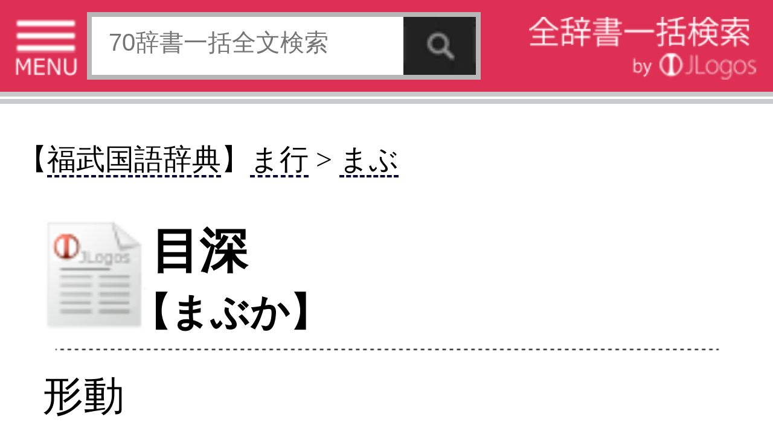

--- FILE ---
content_type: text/html;charset=UTF-8
request_url: http://s.jlogos.com/d001/705379620.html
body_size: 7690
content:
<!DOCTYPE html>
<html lang="ja">

	<head>
		<meta charset="UTF-8" />
<script async src="//pagead2.googlesyndication.com/pagead/js/adsbygoogle.js"></script>
<script>
  (adsbygoogle = window.adsbygoogle || []).push({
    google_ad_client: "ca-pub-6264877067704909",
    enable_page_level_ads: true
  });
</script>
					<meta name="description" content="『福武国語辞典(著・編集：ベネッセコーポレーション)』(出版社：ベネッセコーポレーション)掲載の「目深(まぶか)」の定義意味解説ページ。【解説】帽子などを、目が隠れるほど深くかぶるようす。 ..." />
				<meta name="keywords" content="目深" />
		<meta name="author" content="樺島忠夫/植垣節也/曽田文雄/佐竹秀雄" />
		<meta name="viewport" content="width=320" />
		<title>『目深(まぶか)』の意味と定義(全文) - 辞書辞典無料検索JLogos</title>
		<link rel="amphtml" href="http://s.jlogos.com/amp/index.html?id=705379620" />
		<link rel="apple-touch-icon-precomposed" href="http://s.jlogos.com/dev/images/jlogos.png" />
		<link rel="stylesheet" href="http://s.jlogos.com/dev/css2/import.css" type="text/css" media="screen,tv,print" />
		<link rel="stylesheet" href="http://s.jlogos.com/dev/css2/tab.css" type="text/css" media="screen,tv,print" />
		<link rel="stylesheet" href="http://s.jlogos.com/dev2/css/mobile.css" type="text/css" media="screen,tv,print" />
				<link rel="canonical" href="http://www.jlogos.com/d001/705379620.html" />		<script type="text/javascript" src="http://s.jlogos.com/js/jquery.min.js"></script>
		<script type="text/javascript" src="http://s.jlogos.com/dev/js2/viewport.js" async></script>
		<script type="text/javascript" src="http://s.jlogos.com/js/naruhodo.js" async></script>
		<script type="text/javascript" src="http://s.jlogos.com/js/common_if.js" async></script>
		<script type="text/javascript" src="http://s.jlogos.com/dev/js2/home.js" async></script>
		<script type="text/javascript" src="http://s.jlogos.com/dev/js2/header.js" async></script>
		<script type="text/javascript" src="http://s.jlogos.com/dev/js2/dicslider.js" async></script>
		<script type="text/javascript" src="http://s.jlogos.com/dev/js2/tab.js" async></script>
		<script type="text/javascript" src="http://s.jlogos.com/dev/js2/panel.js" async></script>
		<script type="text/javascript" src="https://apis.google.com/js/plusone.js" async>{lang: 'ja'}</script>
		<script>
		  (function(i,s,o,g,r,a,m){i['GoogleAnalyticsObject']=r;i[r]=i[r]||function(){
		  (i[r].q=i[r].q||[]).push(arguments)},i[r].l=1*new Date();a=s.createElement(o),
		  m=s.getElementsByTagName(o)[0];a.async=1;a.src=g;m.parentNode.insertBefore(a,m)
		  })(window,document,'script','//www.google-analytics.com/analytics.js','ga');

		  ga('create', 'UA-40212903-3', 'auto');
		  ga('send', 'pageview');

		</script>
		<meta name="twitter:card" content="summary">
		<meta name="twitter:site" content="@jlogosdotcom">
		<meta name="twitter:title" content="JLogos(無料辞書サイト)SP">
		<meta name="twitter:description" content="無料辞書サイト。各種辞書・辞典の一括検索ができる。">
		<meta name="twitter:image" content="http://s.jlogos.com/images/jlogos.jpg" />
		<meta name="twitter:url" content="http://s.jlogos.com" />
		<style type="text/css">
			body{ 
				margin: 0;
				padding: 0;
				background-color: #fff;
				font-family: deltroRoman,"Futo Go B101","Hiragino Kaku Gothic ProN",Meiryo,sans-serif;
				min-width: 320px;
			}
			#nav{
				color: #fff;
				background-color: #000;
				font-size: 14px;
				height: 23px;
			}
			#nav a{
				color: #fff;
				text-decoration: none;
			}
			#nav ul{
				margin: 0; 
				padding: 0; 
				list-style: none; 
				height: 22px;
			}
			#nav li{
				display: inline; 
			}
			#nav ul li a:hover{
				color: #ffa500;
			}
			button {
			    width: auto;
			    padding:0;
			    margin:0;
			    background:none;
			    border:0;
			    font-size:0;
			    line-height:0;
			    overflow:visible;
			    cursor:pointer;
			}
			/*160630*/
			#container{
				z-index: 1;
				overflow: hidden;
			}
			#main{
				width: 320px;
				z-index: 1;
				overflow: hidden;
			}
			#left{
				position: absolute;
				top: 0;
				left: 0;
				width: 230px;
				display: none;
				z-index: 100;
				background-color: #fff;
			}
			#hiraku{
				cursor: pointer;
			}
			#tojiru{
				cursor: pointer;
				background-color: #000;
				color: #fff;
				font-size: 13px;
				height: 20px;
			}
		</style>
		<script type="text/javascript">
			$(function() {

				$("#nav ul li a:eq(0)").css("color","#ff0000");
				$("#nav ul li a:eq(0)").css("font-weight","normal");
				$("#nav ul li a:eq(1)").css("color","#fff");
				$("#nav ul li a:eq(1)").css("font-weight","normal");

				$("#nav ul li a:eq(0)").click(function() {
					$("#nav ul li a:eq(0)").css("color","#ff0000");
					$("#nav ul li a:eq(0)").css("font-weight","bold");
					$("#nav ul li a:eq(1)").css("color","#fff");
					$("#nav ul li a:eq(1)").css("font-weight","normal");
					$("#nav ul li a:eq(2)").css("color","#fff");
					$("#nav ul li a:eq(2)").css("font-weight","normal");
					return true;
				 });
				$("#nav ul li a:eq(1)").click(function() {
					$("#nav ul li a:eq(0)").css("color","#fff");
					$("#nav ul li a:eq(0)").css("font-weight","normal");
					$("#nav ul li a:eq(1)").css("color","#00ff00");
					$("#nav ul li a:eq(1)").css("font-weight","bold");
					$("#nav ul li a:eq(2)").css("color","#fff");
					$("#nav ul li a:eq(2)").css("font-weight","normal");
					return true;
				 });				
				$("#hiraku").click(function(){
					$("#left").show("fast");
				});
				$("#tojiru").click(function(){
					$("#left").hide("fast");
				});
			});
		</script>
	</head>
	<body>
		<div id="container">
				<div id="header-wrapper">
													
					<div id="headerb" class="clearfix">

						<ul2><img id="hiraku" src="http://s.jlogos.com/dev2/images/sp/menu3.png" width="26" height="25" alt="MENU"></ul2>

						<form method="get" action="http://s.jlogos.com/list2.html">
							<input type="text" placeholder="70辞書一括全文検索" name="keyword" />
							<input type="hidden" value="2" id="opt_val_new" name="opt_val">
							<button type="submit" name="search-btn"></button>
						</form>
						<ul><a href="http://s.jlogos.com/"><img src="http://s.jlogos.com/dev2/images/sp/logo.png" width="95" height="26" alt="全辞書一括検索 by JLogos"></a></ul>

					</div>
				</div>
		<div id="fb-root"></div>
		<script>(function(d, s, id) {
		  var js, fjs = d.getElementsByTagName(s)[0];
		  if (d.getElementById(id)) return;
		  js = d.createElement(s); js.id = id;
		  js.src = "//connect.facebook.net/ja_JP/sdk.js#xfbml=1&version=v2.0";
		  fjs.parentNode.insertBefore(js, fjs);
		}(document, 'script', 'facebook-jssdk'));</script>
			</header>
			<!-- ads.responsive 
<script async src="//pagead2.googlesyndication.com/pagead/js/adsbygoogle.js"></script>
<!-- s.jlogos_word -- >
<ins class="adsbygoogle"
     style="display:block"
     data-ad-client="ca-pub-6264877067704909"
     data-ad-slot="9120338720"
     data-ad-format="auto"></ins>
<script>
(adsbygoogle = window.adsbygoogle || []).push({});
</script>
-->

			
			<div id="main" class="clearfix" style="margin-top: 1px;padding-top: 0;border-top 2px solid #c9cacb;">
				<article id="rigion">
<!--
					<ol id="breadcrumb" class="clearfix"><h3>
						<li id="breadcrumb1" class="hkpn-w6"><a href="../d001/"><table><tr><td>福武国語辞典</td></tr></table></a></li>
						<li id="breadcrumb2" class="hkpn-w6"><a href="../d001/%A4%DE%B9%D4.html"><table><tr><td>ま行</td></tr></table></a></li>
						<li id="breadcrumb3" class="hkpn-w6"><a href="../d001/%A4%DE%B9%D4_%A4%DE%A4%D6.html"><table><tr><td>まぶ</td></tr></table></a></li></h3>
					</ol>
-->

					<div class="content">

<h2 class="hkpn-w6" style="margin-left:-10px;font-size:1.2em;">
【<a class="mylink" href="../d001/">福武国語辞典</a>】<a class="mylink" href="../d001/%A4%DE%B9%D4.html">ま行</a> > <a class="mylink" href="../d001/%A4%DE%B9%D4_%A4%DE%A4%D6.html">まぶ</a>
</h2>

						<h1 class="hkpn-w6" style="padding-top:8px;line-height: 1.2em;font-weight:bold;">目深<br /><span style="font-size:0.8em;margin-left:-8px;">【まぶか】</span></h1>						<div style="text-align: center;"><img src="../dev/images/h-r-.png" width="280"></div>

						<h2 class="hkpn-w6">
						形動						</h2>

						
						<p class="figcaption" style="padding-top: -20px;">
						帽子などを、目が<a class="mylink" href="../list.html?keywordfromlink=%B1%A3%A4%EC%A4%EB&j_type=d001">隠れる</a>ほど深くかぶるようす。						
<!-- プロフィール表示部分 -->
<div id="profile" style="display : none;background : #fff;width : 213px;padding : 23px 20px 40px;border : 1px solid #000;box-shadow : 2px 2px 2px rgba(0,0,0,0.2);">
	<img class="profile-avator" src="http://curated-media.com/images/cur_edit.png" width="60" height="60" />
	<p class="user-position">JLogosエディター</p>
	<p class="user-name">JLogos編集部</p>
	<ul class="clearfix">
		<li><a hre="https://www.facebook.com/kojikoji.ma?ref=ts&fref=ts" target="_blank"><img src="http://curated-media.com/images/profile/facebook.png" /></a></li>
		<li><a hre="https://twitter.com/kojikoji_ma" target="_balnk"><img src="http://curated-media.com/images/profile/twitter.png" /></a></li>
	</ul>
	<p class="profile-text">JLogos編集部です。…>>続き</p>
	<p class="goto-profile2" style="margin-top: 0;clear: both;width: 200px;"><a href="">キュレーターページ(外部)</a></p>
	<p class="goto-list" style="margin-top: 0;clear: both;width: 200px;"><a href="">まとめ一覧</a></p>
	<p class="goto-profile" style="margin-top: 0;clear: both;width: 200px;"><a href="">プロフィールを見る</a></p>
	<p class="profile-close" style="margin-top: 0;clear: both;"><img src="http://curated-media.com/images/profile/close.png" alt="プロフィールを閉じる"></p>
</div>

						</p>

							<!-- social -->
							<br />
							<div style="float: center;">
								<ul>
									<li style="float: left;display: block;">
										<div class="fb-like" data-href="../d001/705379620.html" data-send="false" data-layout="button_count" data-width="150" data-show-faces="false"></div>
									</li>
									<li class="twitter" style="float: left;display: block;">
										<a href="https://twitter.com/share" class="twitter-share-button" data-via="jlogosdotcom" data-lang="ja" style="width:85px;">ツイート</a>
										<script>!function(d,s,id){var js,fjs=d.getElementsByTagName(s)[0];if(!d.getElementById(id)){js=d.createElement(s);js.id=id;js.src="//platform.twitter.com/widgets.js";fjs.parentNode.insertBefore(js,fjs);}}(document,"script","twitter-wjs");</script>
									</li>
									<li style="float: left;display: block;">
										<span>
											<script type="text/javascript" src="http://media.line.naver.jp/js/line-button.js?v=20130508" ></script>
											<script type="text/javascript">
												new jp.naver.line.media.LineButton({"pc":false,"lang":"ja","type":"a"});
											</script>
										</span>
									</li>
								</ul>
							</div>

					<br />
					<br />
<div style="margin:5px 0px 5px -8px;">
												<script async src="//pagead2.googlesyndication.com/pagead/js/adsbygoogle.js"></script>
						<!-- s.JLogos_Word_Footer_300x250_TextImage -->
						<ins class="adsbygoogle"
						     style="display:inline-block;width:300px;height:250px"
						     data-ad-client="ca-pub-6264877067704909"
						     data-ad-slot="8198978723"></ins>
						<script>
						(adsbygoogle = window.adsbygoogle || []).push({});
						</script>

						</div>

					<h2 class="hkpn-w6">
						<div style="text-align:right;font-size:0.9em;"></div>						<table><tr>
							<td style="padding-top:1px;"><a href="../d001/"><img src="../images/hyoshi/d001.jpg" width="50" /></a></td><td style="line-height:22px;"><span style="padding-left:10px; font-size:0.8em;">ベネッセコーポレーション (著:樺島忠夫/植垣節也/曽田文雄/佐竹秀雄)</span><br /><span style="padding-left:5px;font-size:0.9em;">「福武国語辞典」</span><br /><span style="padding-left:10px;font-size:0.6em;">JLogosID : 705379620</span></td>						</tr></table>
					</h2>
					</div>

					<div style="margin-left:5px;font-size:1.3em;">
<!--
					【お隣キーワード】<a class="mylink" href="../d001/705379630.html">〈蚕簿〉・蔟</a>&nbsp;&nbsp;<a class="mylink" href="../d001/705379640.html">眩しい</a>&nbsp;&nbsp;<a class="mylink" href="../d001/705379610.html" style="text-decoration: underline dotted;">マフィア</a>&nbsp;&nbsp;<a class="mylink" href="../d001/705379600.html" style="text-decoration: underline dotted;">間夫</a>&nbsp;&nbsp;-->
					</div>
				</article>

					<!--確認中（ここから）-->
					<!--確認中（ここまで）-->
					<ol id="breadcrumb" class="clearfix">
						<li id="breadcrumb1" class="hkpn-w6"><a href="../d001/"><table><tr><td></td></tr></table></a></li>
						<li id="breadcrumb2" class="hkpn-w6"><a href="../d001/%A4%DE%B9%D4.html"><table><tr><td>ま行</td></tr></table></a></li>
						<li id="breadcrumb3" class="hkpn-w6"><a href="../d001/%A4%DE%B9%D4_%A4%DE%A4%D6.html"><table><tr><td>まぶ</td></tr></table></a></li>
					</ol>

				
			</div><!-- main -->

			<br />

					<div align="left">
<div style="margin-left:5px;font-size:1.3em;">
					【辞典内Top3】
					<a class="mylink" href="../d001/705056510.html">差し障り</a>&nbsp;&nbsp;<a class="mylink" href="../d001/704855070.html">アクメ</a>&nbsp;&nbsp;<a class="mylink" href="../d001/705316430.html">必死</a>&nbsp;&nbsp;<br />
【関連コンテンツ】
</div>
<script async src="//pagead2.googlesyndication.com/pagead/js/adsbygoogle.js"></script>
<ins class="adsbygoogle"
     style="display:block"
     data-ad-format="autorelaxed"
     data-ad-client="ca-pub-6264877067704909"
     data-ad-slot="2445263120"></ins>
<script>
     (adsbygoogle = window.adsbygoogle || []).push({});
</script>

												<script type="text/javascript">
							$(function(){
								//alert('testa');
								$(".rBtn").click(function(){
									//alert('testb');
									//alert($("#seikai").html());
									if( $(this).html()==$("#seikai").html() ){
										//alert('正解');
										$("#gohi").html("【正解】");
										$("#kaisetu").html("「…してしまった」と動作の完了を表す現在完了形は、〈主語＋have ［has］＋動詞の過去分詞〉です。問題文は、「イトウさんはメールを送ってしまいました」という意味です。");
									}else{
										$("#gohi").html("【不正解】");
										$("#kaisetu").html("<a href='../d063/8609932.html'>正解はこちらから→</a>");
									}
									$(".rBtn").attr("disabled", true);
								});
							});
						</script>
					</div>
					<p class="topic hkpn-w6">関連辞書</p><a href="http://s.jlogos.com/d010/"><img src="http://s.jlogos.com/images/hyoshi/d010.jpg" width="33" alt="日本語使いさばき辞典" /></a>&nbsp;<a href="http://s.jlogos.com/d011/"><img src="http://s.jlogos.com/images/hyoshi/d011.jpg" width="33" alt="同じ読みで意味の違う言葉の辞典" /></a>&nbsp;<a href="http://s.jlogos.com/d004/"><img src="http://s.jlogos.com/images/hyoshi/d004.jpg" width="33" alt="慣用句の辞典" /></a>&nbsp;<a href="http://s.jlogos.com/d005/"><img src="http://s.jlogos.com/images/hyoshi/d005.jpg" width="33" alt="故事ことわざの辞典" /></a>&nbsp;<p class="topic hkpn-w6">関連書籍</p><div style="width: 320px;-moz-box-sizing: border-box;-webkit-box-sizing: border-box;box-sizing: border-box;float: left;background: #f7f7f7;padding-top: 20px;position: relative;z-index: 1;margin-top: 2px;-moz-box-shadow: 5px 0 5px #ddd;-webkit-box-shadow: 5px 0 5px #ddd;box-shadow: 5px 0 5px #ddd;"><h3 class="right-column-pad book" style="background: url('http://curated-media.com/images/common/book.png') no-repeat left center;padding-left: 20px;margin-left: 19px;font-size: 13px;">&nbsp;ベネッセコーポレーション「福武国語辞典」</h3><section class="right-column-pad" style="border-bottom: 0px solid #e4e4e4;padding-top: 12px;padding-bottom: 10px;margin: 0 2px;border-bottom: 1px solid #e4e4e4;position: relative;padding-left: 15px;padding-right: 18px;"><aside style="position: relative;"><div class="comment" style="background: #fff;padding: 10px 10px;margin-bottom: 12px;min-height: 30px;position: relative;z-index: 2;"><img class="" width="25" height="25" src="http://s.jlogos.com/images/ea.jpg" alt="" style="float: left;margin-top: 2px;margin-right: 6px;margin-bottom: 4px;vertical-align: middle;border: 0;"/><p style="color: #333;line-height: 1.5;display: block;-webkit-margin-before: 1em;-webkit-margin-after: 1em;-webkit-margin-start: 0px;-webkit-margin-end: 0px;margin-top: 3px;">『福武国語辞典』を元に編集した電子特別編集版。日々の仕事･生活の中で使われる言葉や意味、用法が重要な現代語を中心に約6万語を収録｡文章を書く際に役立つよう用例を多く掲載するなど使いやすさを追求した国語辞典。</p></div></aside><div class="bookbox clearfix"><a href="../d001/"><img src="http://s.jlogos.com/images/hyoshi/d001.jpg" width="80" alt="" /></a><div class="bookbox-list" style="width: 194px;float: right;">出版社:ベネッセ[<a href="">link</a>]<br />編集：樺島忠夫/植垣節也/曽田文雄/佐竹秀雄<br />価格：2,571<br />収録数：60000語<br />サイズ：--(B6変型)<br />発売日：-<br />ISBN：-</div></div></section></div>
</div>
				<div id="reg"><a name=#reg>
					<p class="topic hkpn-w6">JLogosPREMIUM(100冊100万円分以上の辞書・辞典使い放題/広告表示無し)は各キャリア公式サイトから</p>
					<ul class="list-view">
						<li>
							<a href="http://jlogos.com/docomosp/">
								<table class="list-box">
									<tr>
										<td><img src="../images/dmenu.jpg" width="30" alt="" /></td>
										<td class="list-right"><span class="title hkpn-w6">NTTdocomo「ｄメニュー」</span></td>
									</tr>
								</table>
							</a>
						</li>
						<li>
							<a href="http://jlogos.com/ausp/">
								<table class="list-box">
									<tr>
										<td><img src="../images/auportal.jpg" width="30" alt="" /></td>
										<td class="list-right"><span class="title hkpn-w6">auポータル「メニューリスト」</span></td>
									</tr>
								</table>
							</a>
						</li>
						<li>
							<a href="http://jlogos.com/sbsp/">
								<table class="list-box">
									<tr>
										<td><img src="../images/sblogo.png" width="30" alt="" /></td>
										<td class="list-right"><span class="title hkpn-w6">Softbank「メニューリスト」</span></td>
									</tr>
								</table>
							</a>
						</li>
						<li>
							<a href="https://play.google.com/store/apps/details?id=jp.eainc.jlogosinapp">
								<table class="list-box">
									<tr>
										<td><img src="../images/googleplay.jpg" width="30" alt="" /></td>
										<td class="list-right"><span class="title hkpn-w6">GooglePlay(Androidアプリ)</span></td>
									</tr>
							</table>
							</a>
						</li>
						<li>
							<a href="https://itunes.apple.com/jp/app/id917965759">
								<table class="list-box">
									<tr>
										<td><img src="../images/apple.png" width="30" alt="" /></td>
										<td class="list-right"><span class="title hkpn-w6">AppStore（iPhone&iPadアプリ)</span></td>
									</tr>
							</table>
							</a>
						</li>

					</ul>
				</div>

						<footer>
				<div id="footer-border">
				</div>
<!--				<div id="footer-top" class="clearfix">
					<p>ご利用の前にお読みください</p>
					<ul>
						<li id="smartphone"><a href=""><table><tr><td>スマートフォン</td></tr></table></a></li>
						<li id="pc"><a href="http://www.jlogos.com"><table><tr><td>PC</td></tr></table></a></li>
					</ul>
					</div>
-->

				<div id="footer-middle" class="clearfix">
					<ul class="clearfix">
						<li><a href="http://jlogos.com/android/tokutei.html">特定商取引法に基づく表記</a></li>
						<li><a href="http://jlogos.com/android/privacy.html">個人情報保護</a></li>
						<li><a href="https://jisho.info/ssl/contact.html">お問い合わせ</a></li>
						<li><a href="http://wisdom.jlogos.com/">コンテンツをお持ちの方へ(出版社様/個人様)</a></li>
					</ul>
					<p>Copyright(C) Ea.Inc. All Right Reserved.</p>
				</div>
				
				<div id="footer-bottom">
					<p><a href="">ページの先頭へ</a></p>
				</div>
			</footer>

<script type='text/javascript'>var _merchantSettings=_merchantSettings
|| [];_merchantSettings.push(['AT', '10l5645']);(function(){var
autolink=document.createElement('script');autolink.type='text/javascript';autolink.async=true;
autolink.src='http://autolinkmaker.itunes.apple.com/js/itunes_autolinkmaker.js';var
s=document.getElementsByTagName('script')[0];s.parentNode.insertBefore(autolink,
s);})();</script>
		</div>
		<div id="left">

			<div id="diclist"><a name="#diclist">
				<p id="tojiru">　　　　　　　　　　　　　× 閉じる<br /></p>

				<p class="diclist hkpn-w6">収録辞書全リスト</p>

				<div class="slide-area">
					<ul id="dicslide-box">
				</div>

				<div id="tab" class="outline">
					<div class="tab-list">
						<ul class="list-view showContents tab5">
							<li><a href="http://s.jlogos.com/"><table class="diclist-box"><tr><td class="list-right"><span class="title hkpn-w6">★トップページ</span></td></tr></table></a></li>
							<li><a href="http://s.jlogos.com/aboutfj.html"><table class="diclist-box"><tr><td class="list-right"><span class="title hkpn-w6">★JLogosとは</span></td></tr></table></a></li>
							<li><a href="http://s.jlogos.com/index.html#ranking"><table class="diclist-box"><tr><td class="list-right"><span class="title hkpn-w6">★全辞書検索ランキング</span></td></tr></table></a></li>
							<li><a href="http://s.jlogos.com/medical.html"><table class="diclist-box"><tr><td class="list-right"><span class="title hkpn-w6">★医療辞典・症状検索</span></td></tr></table></a></li>
							<li><a href="http://wisdom.jlogos.com"><table class="diclist-box"><tr><td class="list-right"><span class="title hkpn-w6">★辞書・辞典・解説文等をお持ちの出版社様/個人様</span></td></tr></table></a></li>

							<li><table class="diclist-box-title"><tr><td><span class="title hkpn-w6">【医療系辞典】</span></td></tr></table></li>
							<li><a href="http://s.jlogos.com/medical.html"><table class="diclist-box"><tr><td class="list-right"><span class="title hkpn-w6">NEW：医療辞典検索</span></td></tr></table></a></li>
							<li><a href="http://s.jlogos.com/d002/"><table class="diclist-box"><tr><td class="list-right"><span class="title hkpn-w6">標準治療(寺下医学事務所)</span></td></tr></table></a></li>
							<li><a href="http://s.jlogos.com/d066/"><table class="diclist-box"><tr><td class="list-right"><span class="title hkpn-w6">『介護』重要用語集</span></td></tr></table></a></li>
							<li><a href="http://s.jlogos.com/d003/"><table class="diclist-box"><tr><td class="list-right"><span class="title hkpn-w6">東洋医学のしくみ</span></td></tr></table></a></li>
							<li><table class="diclist-box-title"><tr><td><span class="title hkpn-w6">【日本語系辞典】</span></td></tr></table></li>
							<li><a href="http://s.jlogos.com/d001/"><table class="diclist-box"><tr><td class="list-right"><span class="title hkpn-w6">ベネッセ国語辞典</span></td></tr></table></a></li>
							<li><a href="http://s.jlogos.com/d010/"><table class="diclist-box"><tr><td class="list-right"><span class="title hkpn-w6">日本語使いさばき辞典</span></td></tr></table></a></li>
							<li><a href="http://s.jlogos.com/d011/"><table class="diclist-box"><tr><td class="list-right"><span class="title hkpn-w6">同音異義語辞典</span></td></tr></table></a></li>
							<li><a href="http://s.jlogos.com/d004/"><table class="diclist-box"><tr><td class="list-right"><span class="title hkpn-w6">慣用句の辞典</span></td></tr></table></a></li>
							<li><a href="http://s.jlogos.com/d005/"><table class="diclist-box"><tr><td class="list-right"><span class="title hkpn-w6">故事ことわざの辞典</span></td></tr></table></a></li>
							<li><a href="http://s.jlogos.com/d006/"><table class="diclist-box"><tr><td class="list-right"><span class="title hkpn-w6">名言名句の辞典</span></td></tr></table></a></li>
							<li><a href="http://s.jlogos.com/d007/"><table class="diclist-box"><tr><td class="list-right"><span class="title hkpn-w6">四字熟語の辞典</span></td></tr></table></a></li>
							<li><a href="http://s.jlogos.com/d008/"><table class="diclist-box"><tr><td class="list-right"><span class="title hkpn-w6">四字熟語(日本実業)</span></td></tr></table></a></li>
							<li><a href="http://s.jlogos.com/d009/"><table class="diclist-box"><tr><td class="list-right"><span class="title hkpn-w6">カタカナ語の辞典</span></td></tr></table></a></li>
							<li><a href="http://s.jlogos.com/d061/"><table class="diclist-box"><tr><td class="list-right"><span class="title hkpn-w6">類語玉手箱</span></td></tr></table></a></li>
							<li><table class="diclist-box-title"><tr><td><span class="title hkpn-w6">【外国語系辞典】</span></td></tr></table></li>
							<li><a href="http://s.jlogos.com/d055/"><table class="diclist-box"><tr><td class="list-right"><span class="title hkpn-w6">DIKO　仏和辞典</span></td></tr></table></a></li>
							<li><a href="http://s.jlogos.com/d057/"><table class="diclist-box"><tr><td class="list-right"><span class="title hkpn-w6">DIKO　和仏辞典</span></td></tr></table></a></li>
							<li><table class="diclist-box-title"><tr><td><span class="title hkpn-w6">【グルメ系辞典】</span></td></tr></table></li>
							<li><a href="http://s.jlogos.com/d015/"><table class="diclist-box"><tr><td class="list-right"><span class="title hkpn-w6">焼肉手帳</span></td></tr></table></a></li>
							<li><a href="http://s.jlogos.com/d016/"><table class="diclist-box"><tr><td class="list-right"><span class="title hkpn-w6">すし手帳</span></td></tr></table></a></li>
							<li><a href="http://s.jlogos.com/d017/"><table class="diclist-box"><tr><td class="list-right"><span class="title hkpn-w6">喫茶手帳</span></td></tr></table></a></li>
							<li><a href="http://s.jlogos.com/d045/"><table class="diclist-box"><tr><td class="list-right"><span class="title hkpn-w6">イタリアン手帳</span></td></tr></table></a></li>
							<li><a href="http://s.jlogos.com/d018/"><table class="diclist-box"><tr><td class="list-right"><span class="title hkpn-w6">焼酎手帳</span></td></tr></table></a></li>
							<li><a href="http://s.jlogos.com/d019/"><table class="diclist-box"><tr><td class="list-right"><span class="title hkpn-w6">日本酒手帳</span></td></tr></table></a></li>
							<li><a href="http://s.jlogos.com/d020/"><table class="diclist-box"><tr><td class="list-right"><span class="title hkpn-w6">カクテル手帳</span></td></tr></table></a></li>
							<li><a href="http://s.jlogos.com/d021/"><table class="diclist-box"><tr><td class="list-right"><span class="title hkpn-w6">ワイン手帳</span></td></tr></table></a></li>
							<li><a href="http://s.jlogos.com/d022/"><table class="diclist-box"><tr><td class="list-right"><span class="title hkpn-w6">洋酒手帳</span></td></tr></table></a></li>
							<li><a href="http://s.jlogos.com/d046/"><table class="diclist-box"><tr><td class="list-right"><span class="title hkpn-w6">雑学大全</span></td></tr></table></a></li>
							<li><a href="http://s.jlogos.com/d047/"><table class="diclist-box"><tr><td class="list-right"><span class="title hkpn-w6">雑学大全2</span></td></tr></table></a></li>
							<li><a href="http://s.jlogos.com/d048/"><table class="diclist-box"><tr><td class="list-right"><span class="title hkpn-w6">旬のうまい魚を知る本</span></td></tr></table></a></li>
							<li><a href="http://s.jlogos.com/d049/"><table class="diclist-box"><tr><td class="list-right"><span class="title hkpn-w6">東京５つ星の鰻と天麩羅</span></td></tr></table></a></li>
							<li><a href="http://s.jlogos.com/d050/"><table class="diclist-box"><tr><td class="list-right"><span class="title hkpn-w6">東京５つ星の肉料理</span></td></tr></table></a></li>
							<li><a href="http://s.jlogos.com/d051/"><table class="diclist-box"><tr><td class="list-right"><span class="title hkpn-w6">東京５つ星の魚料理</span></td></tr></table></a></li>
							<li><a href="http://s.jlogos.com/d052/"><table class="diclist-box"><tr><td class="list-right"><span class="title hkpn-w6">東京５つ星の中国料理</span></td></tr></table></a></li>
							<li><a href="http://s.jlogos.com/d053/"><table class="diclist-box"><tr><td class="list-right"><span class="title hkpn-w6">東京５つ星の蕎麦</span></td></tr></table></a></li>
							<li><a href="http://s.jlogos.com/d054/"><table class="diclist-box"><tr><td class="list-right"><span class="title hkpn-w6">全国５つ星の手みやげ</span></td></tr></table></a></li>
							<li><a href="http://s.jlogos.com/d056/"><table class="diclist-box"><tr><td class="list-right"><span class="title hkpn-w6">全国５つ星の駅弁空弁</span></td></tr></table></a></li>
							<li><table class="diclist-box-title"><tr><td><span class="title hkpn-w6">【雑学系辞典】</span></td></tr></table></li>
							<li><a href="http://s.jlogos.com/d012/"><table class="diclist-box"><tr><td class="list-right"><span class="title hkpn-w6">暦の雑学事典</span></td></tr></table></a></li>
							<li><a href="http://s.jlogos.com/d013/"><table class="diclist-box"><tr><td class="list-right"><span class="title hkpn-w6">日本史の雑学事典</span></td></tr></table></a></li>
							<li><a href="http://s.jlogos.com/d014/"><table class="diclist-box"><tr><td class="list-right"><span class="title hkpn-w6">道と路がわかる事典</span></td></tr></table></a></li>
							<li><a href="http://s.jlogos.com/g006/"><table class="diclist-box"><tr><td class="list-right"><span class="title hkpn-w6">雑学科学～モノの技術</span></td></tr></table></a></li>
							<li><a href="http://s.jlogos.com/g007/"><table class="diclist-box"><tr><td class="list-right"><span class="title hkpn-w6">雑学科学～モノの技術2</span></td></tr></table></a></li>
							<li><a href="http://s.jlogos.com/d046/"><table class="diclist-box"><tr><td class="list-right"><span class="title hkpn-w6">雑学大全</span></td></tr></table></a></li>
							<li><a href="http://s.jlogos.com/d047/"><table class="diclist-box"><tr><td class="list-right"><span class="title hkpn-w6">雑学大全2</span></td></tr></table></a></li>
							<li><a href="http://s.jlogos.com/d042/"><table class="diclist-box"><tr><td class="list-right"><span class="title hkpn-w6">動画データベース</span></td></tr></table></a></li>
							<li><a href="http://s.jlogos.com/jisho.html?l_head=%A1%DA%A5%D0%A5%E9%A5%A8%A5%C6%A5%A3%A1%DB"><table class="diclist-box"><tr><td class="list-right"><span class="title hkpn-w6">…他バラエティ(24)</span></td></tr></table></a></li>
						</ul>
					</div>

			</div>
		</div>
	</body>
</html>

--- FILE ---
content_type: text/html; charset=utf-8
request_url: https://www.google.com/recaptcha/api2/aframe
body_size: 258
content:
<!DOCTYPE HTML><html><head><meta http-equiv="content-type" content="text/html; charset=UTF-8"></head><body><script nonce="khkzR1_Aro74aH5YVnr6dQ">/** Anti-fraud and anti-abuse applications only. See google.com/recaptcha */ try{var clients={'sodar':'https://pagead2.googlesyndication.com/pagead/sodar?'};window.addEventListener("message",function(a){try{if(a.source===window.parent){var b=JSON.parse(a.data);var c=clients[b['id']];if(c){var d=document.createElement('img');d.src=c+b['params']+'&rc='+(localStorage.getItem("rc::a")?sessionStorage.getItem("rc::b"):"");window.document.body.appendChild(d);sessionStorage.setItem("rc::e",parseInt(sessionStorage.getItem("rc::e")||0)+1);localStorage.setItem("rc::h",'1768998750562');}}}catch(b){}});window.parent.postMessage("_grecaptcha_ready", "*");}catch(b){}</script></body></html>